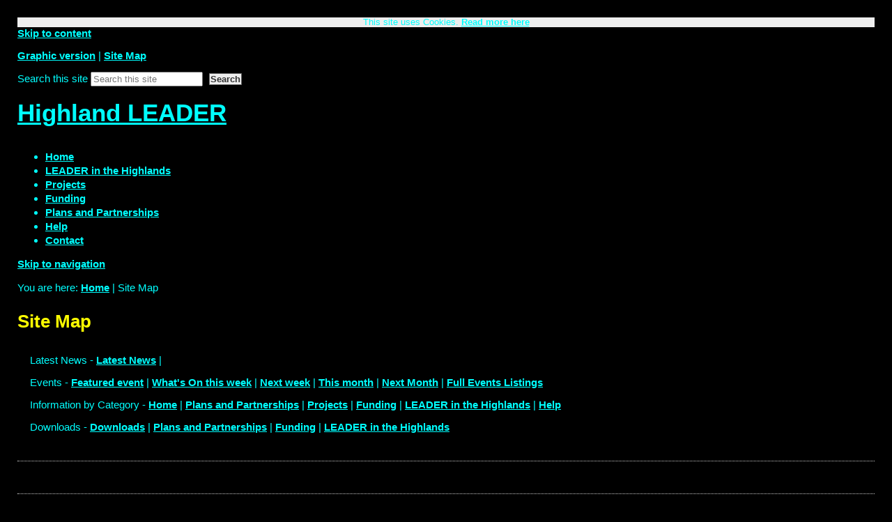

--- FILE ---
content_type: text/html; charset=UTF-8
request_url: https://www.highlandleader.com/site/scripts/site_map.php?switchstyle=textonly.css
body_size: 2405
content:
<!DOCTYPE html PUBLIC "-//W3C//DTD XHTML 1.0 Transitional//EN" "http://www.w3.org/TR/xhtml1/DTD/xhtml1-transitional.dtd">
<html xmlns="http://www.w3.org/1999/xhtml">
<head>
	<title>Site Map - Highland LEADER</title>
	<base href="https://www.highlandleader.com/" />
	<link rel="stylesheet" type="text/css" href="//www.highlandleader.com/site/styles/textonly.css" media="screen" />
	<link rel="stylesheet" type="text/css" href="//www.highlandleader.com/site/styles/print.css" media="print" />
	<link rel="stylesheet" type="text/css" href="//www.highlandleader.com/site/styles/handheld.css" media="handheld" />

	<link rel="Shortcut Icon" type="image/x-icon" href="//www.highlandleader.com/site/favicon.ico" />
	<link rel="ToC" href="https://www.highlandleader.com/site/scripts/site_map.php" />

	<script src="https://ajax.googleapis.com/ajax/libs/jquery/3.2.1/jquery.min.js"></script>

<link href="https://fonts.googleapis.com/css?family=Open+Sans" rel="stylesheet"><!-- XHTML Template -->

	<meta name="SKYPE_TOOLBAR" content="SKYPE_TOOLBAR_PARSER_COMPATIBLE" />
	<!-- general metadata -->
	<meta http-equiv="content-type" content="text/html; charset=utf-8" />
	<meta http-equiv="content-language" content="en" />
	<meta name="robots" content="index,follow" />
	<meta name="revisit-after" content="2 days" />
	<meta name="Author-Template" content="Admin" />
	<meta name="Author" content="Highland LEADER" />
	<meta name="Publisher" content="Highland LEADER" />
	<meta name="Publisher-Email" content="wendy.anderson.planning@highland.gov.uk" />
	<meta name="Coverage" content="UK" />
	<!-- eGMS Metadata -->
	<meta name="eGMS.status" lang="en" content="V1.0 Public Consumption" />
	<meta name="eGMS.accessibility" scheme="WCAG" content="Double-A" />
	<!-- Dublin Core Metadata -->
	<meta name="DC.creator" lang="en" content="Highland LEADER" />
	<meta name="DC.format" lang="en" content="text/html" />
	<meta name="DC.language" content="en" />
	<meta name="DC.publisher" lang="en" content="Highland LEADER" />
	<meta name="DC.rights.copyright" lang="en" content="Copyright Highland LEADER" />
	<meta name="DC.coverage" lang="en" content="UK" />
	<meta name="DC.identifier" lang="en" scheme="DCTERMS.URI" content="https://www.highlandleader.com/site/scripts/site_map.php?switchstyle=textonly.css" />
<meta name="viewport" content="width=device-width, initial-scale=1" />

	<meta name="Keywords" content="site map, " />
	<meta name="Description" content="Highland LEADER site map" />

	<meta name="DC.title" lang="en" content="Highland LEADER Site Map" />
	<meta name="DC.description" lang="en" content="Highland LEADER site map" />
</head>
<body id="site_map">
<div id="container">
	<div class="hidekey"><a href="#wrapper">Skip to content</a></div>

<div id="header">

	<div id="mast_wrapper">
		<div id="linksearch">
		
	<!-- access links and style switcher -->
	<p id="access_links">
		<a href="https://www.highlandleader.com/site/scripts/site_map.php?switchstyle=leader_style.css">Graphic version</a> |
	
		<a href="https://www.highlandleader.com/site_map">Site Map</a>
	</p>
	<!-- END access links and style switcher -->
	
	<!-- Site search -->
	<div id="site_search">
        <form class="site-search form form--append" action="https://www.highlandleader.com/site_search/results/" method="get">
    <div class="form__control">
        <label class="form__label" for="search-site">Search this site</label>
        <input class="form__field" type="search" size="18" maxlength="40" name="q" placeholder="Search this site" id="search-site" value="">
        <input class="button button--primary" type="submit" value="Search">
    </div>
</form>	</div>
	<!-- END Site search -->
		</div>


		<div id="identityWrapper">
	<!-- Site logo -->
	<!-- END Site logo -->
	
	<h1><a href="https://www.highlandleader.com/site/index.php">Highland LEADER</a></h1>
	
	</div>
</div>

<!-- Primary Navigation -->
<div id="section_navigation">
	<ul>
		<li id="t1"><a href="https://www.highlandleader.com/"><span class="slink">Home</span></a></li>
		<li id="t2"><a href="info/5/what_is_leader"><span class="slink"> LEADER in the Highlands</span></a></li>
		<li id="t3"><a href="https://www.highlandleader.com/homepage/3/projects"><span class="slink">Projects</span></a></li>
		<li id="t4"><a href="https://www.highlandleader.com/homepage/4/funding"><span class="slink">Funding</span></a></li>
		<li id="t5"><a href="http://www.highland.gov.uk/leader/info/2/plans_and_partnerships"><span class="slink">Plans and Partnerships</span></a></li>
		<li id="t6"><a href="https://www.highlandleader.com/info/6/help"><span class="slink">Help</span></a></li>
		<li id="t7"><a href="https://www.highlandleader.com/homepage/7/contact_us"><span class="slink">Contact</span></a></li>
	</ul>
</div>

<div class="hidekey"><a href="#leftcolumn">Skip to navigation</a></div>
<!-- END Primary navigation -->
<br class="clear" />	
</div>
    <div id="wrapper" class="two-column">
        <div id="content"><!-- ### CONTENT ### -->

	<!-- breadcrumb nav -->
	<div id="bc">
		You are here: <a href="https://www.highlandleader.com">Home</a> | Site Map	</div>
	<!-- ENDbreadcrumb nav -->

	<h2>Site Map</h2>
	
	<div id="sitemap">
		<ul>
			<li>Latest News -  <a href="https://www.highlandleader.com/news">Latest News</a> |
			</li>
		</ul>
		<ul>
			<li>Events -  <a href="https://www.highlandleader.com/events">Featured event</a> | 
			<a href="https://www.highlandleader.com/events/this_week">What&#039;s On this week</a> | 
			<a href="https://www.highlandleader.com/events/next_week">Next week</a> | 
			<a href="https://www.highlandleader.com/events/this_month">This month</a> | 
			<a href="https://www.highlandleader.com/events/next_month">Next Month</a> | 
			<a href="https://www.highlandleader.com/events/full">Full Events Listings</a>
		   </li>
		</ul>
	   <ul>
			<li>Information by Category -  							
			<a href="https://www.highlandleader.com/info/1/home">Home</a>
 | 			<a href="https://www.highlandleader.com/info/2/plans_and_partnerships">Plans and Partnerships</a>
 | 			<a href="https://www.highlandleader.com/info/3/projects">Projects</a>
 | 			<a href="https://www.highlandleader.com/info/4/funding">Funding</a>
 | 			<a href="https://www.highlandleader.com/info/5/leader_in_the_highlands">LEADER in the Highlands</a>
 | 			<a href="https://www.highlandleader.com/info/6/help">Help</a>
			</li>
		</ul>
		<ul>
			<li>Downloads - <a href="https://www.highlandleader.com/downloads">Downloads</a> | 			<a href="https://www.highlandleader.com/downloads/2/plans_and_partnerships">Plans and Partnerships</a>
 | 			<a href="https://www.highlandleader.com/downloads/4/funding">Funding</a>
 | 			<a href="https://www.highlandleader.com/downloads/5/leader_in_the_highlands">LEADER in the Highlands</a>
			</li>
		</ul>
	</div>
				
<!-- ### END CONTENT ### -->
<!-- ########## CAUTION! MAIN STRUCTURE ########## -->
<!-- ####################################### -->
		</div>
		</div>
		<!-- Left column -->
		<div id="navigation">
		<div id="leftcolumn">	

<div class="clear"></div>
</div>		<!-- END left column -->
		</div>
		<div id="extra">	
</div>
<br class="clear" />
		
		<!-- Footer -->
		<div class="clear"></div>
		<div id="footer">
			<p><a href="/site/scripts/site_map.php?switchstyle=textonly.css#header">Top of the page</a></p>
	
	<p id="footerLinks" class="footer_print"><a href="https://www.highlandleader.com/" title="Home">Home</a> | <a href="info/5/what_is_leader" title=" LEADER in the Highlands"> LEADER in the Highlands</a> | <a href="https://www.highlandleader.com/homepage/3/projects" title="Projects">Projects</a> | <a href="https://www.highlandleader.com/homepage/4/funding" title="Funding">Funding</a> | <a href="http://www.highland.gov.uk/leader/info/2/plans_and_partnerships" title="Plans and Partnerships">Plans and Partnerships</a> | <a href="https://www.highlandleader.com/info/6/help" title="Help">Help</a> | <a href="https://www.highlandleader.com/homepage/7/contact_us" title="Contact">Contact</a></p>

	<p>All content &copy; 2026   Highland LEADER | <a href="https://www.highlandleader.com/terms">Terms and Disclaimer</a></p>
		</div>
		<!-- END footer -->
	</div>

<!-- Global site tag (gtag.js) - Google Analytics --><script async src="https://www.googletagmanager.com/gtag/js?id=UA-1419908-5"></script><script>  window.dataLayer = window.dataLayer || [];  function gtag(){dataLayer.push(arguments);}  gtag('js', new Date());  gtag('config', 'UA-1419908-5');  /*Cookies alert*/$('<div style="display:block; width:100%; background-color:#eee;"><center><small>This site uses Cookies. <a href="./terms">Read more here</a></small></center></div>').insertBefore("#container");</script></body>
</html>


--- FILE ---
content_type: text/css
request_url: https://www.highlandleader.com/site/styles/textonly.css
body_size: 2891
content:

body { font-size:95%; background: #000; color: #fff; margin:15px; padding:10px;}
body img { display:none; }

/* generic text
---------------*/
html, body, div, a, p, ul, li, input, .myform { font-family:Verdana, Tahoma, Arial, Helvetica, Sans-Serif; color:#0ff;}
h1, h2, h3, .h_1, .h_2, .h_3, .colhead, legend, .hidekey, .navheading { color: #ff0; font-weight:bold; margin:0; padding:0; }

a:link { font-weight: bold; text-decoration:underline; color:#0ff; }
a:visited { font-weight: bold; text-decoration: underline; color:#0ff; }
a:hover { font-weight: bold; text-decoration: none; color:#0ff;}
a:active { font-weight: bold; text-decoration: underline; color: #0ff;}

li {padding: 0.1em 0;}

.small { font-size: 0.9em; font-weight: bold; padding:4px 0 4px 0;}
.bold { font-weight: bold;}
.first {font-weight: bold; font-size: 1.05em;}
.slim {margin:0; padding:3px 0 3px 0;}
.leftrule {
	margin:0;
	padding: 1.1em 0 0.6em 0;	
}

input, .jform { color:#000;  }

/* headings
---------------*/
#council_name {margin:0; font-size: 2.4em; padding:0.6em 0; color: #ff0;}

h1, .h_1 {padding:0; font-size: 2.3em; padding:0.5em 0;} /* the page title heading, i.e, Contact us, Register */
h1, .h_1 a {color: #ff0;}
h2, .h_2 { margin:1em 0 1em 0; padding:0; font-size: 1.7em; }/* control centre  heading */
h2 a, .h_2 a, .colheading a, .feat_h1 a {color: #ff0;}
h3, .h_3 { font-size: 1.4em; font-weight: bold; margin:0.4em 0 0.4em 0; }/* control centre sub heading */

.h_3 a, .cate_h, .cate_h a, .contact_h { font-weight: bold; color:#ff0;}

.colhead, .keyinfo_h {padding:0; font-size:1.2em;} /* left and right column headings */
/*Mozilla div span hack*/
.mozhack {clear:both;}

#print_footer, #council_name_print {display: none;}

/*
############################################
STRUCTURAL LAYOUT - EXTREME CAUTION! 
############################################
*/
 
#search p {
	margin:0; padding:0;
}

#sign div{
	display: inline; 
}

#leftsignin {
	margin:0;
	padding: 1.1em 0 0.6em 0;
}

.colhead, .navheading, .feat_h1 a {
	margin:0;
	padding: 1.1em 0 0.6em 0;
}

#leftcolumn {
	border-bottom: 1px dotted #ccc;
	margin: 1em 0;
	padding: .6em 0;
}

#az a {
    font-weight:bold;
    margin:0;
	padding: 1.1em 0 0.6em 0;
    font-size: 1.2em;
}

#footer {
    border-top: 1px dotted #ccc;
    margin: 1em 0;
	padding: .6em 0;
	font-size: .9em;
}

.cate_wrap {
	clear: both;
    margin: 0.5em 0 1em 0;
    padding:0;
}

.info_left {
	margin-bottom: 0;
	padding-bottom: 0;
}

.info_right {
	margin-top: 0;
	padding-top: 0;
}

.infobox_h, #navbox div {
    color: #ff0;
    font-size: 1.2em;
    padding: 1em 0;
}

.infobox {
    margin: 1em 0;
    padding: 1em 0;
    border-top: 1px dotted #ccc;
}

.faq {
	padding:1em 0;
	margin:0;
}

.answer {
	margin:0 0 0 2em;
	padding: 2em 0;
}

.faq_q {
	font-weight: bold;
	font-size: 1.1em;
	color: #ff0;
}
.faq_a {
	font-style: italic;
	color: #ff0;
	padding: 1px 2px;
	font-weight: bold;
}

#calendarcontainer, #calendarcontainerinfo {display: none;}

#sitemap {
    font-size: 1em;
}

#sitemap div {margin: 1.4em 0;}

#sitemap ul {
    list-style: none;
    margin:2px 0 2px 8px;
    padding:0;
}
    
#sitemap li {
    padding: 3px 0 3px 10px;
    line-height:1.6em;
}

.linkbox {
	margin:1.2em 1.2em 0 3em;
	padding:0 0 12px 0;
	display: block;
}

/* Top ten list */
.topten {	
	margin:1.5em 0 2em 0;
    padding:0;
}

.topten li {
    font-weight: normal;
    list-style: decimal;
    padding:0;
    line-height: 1.5em;
}


/*
############################################
ADVANCED SEARCH
############################################
*/
#searchcheck {
	float: left;
	display: inline;
	margin:0;
	padding:0;
}

#searchcheck label {
	text-align: left;
	display: inline;
	width: auto;
}

.adv_checks {
	margin:5px 10px 0 0;
	padding: 3px 0 2px 0;
	border-bottom:1px solid #ccc;
	clear: none;
}
       
/* Search results */
.result {
	margin: 2em 0;
}

.relevance {
	color:#ff0;
	font-size: 0.94em;
	margin:0;
	padding:0 0 2px 0;
}
	
.search_highlight {
	font-style: italic;
	padding: 1px 2px;
}

/*
############################################
XFORMS
############################################
*/

#xform_signin { 
    width: 100%;
    clear: both;
    padding: 15px 0 0 0;
}

#xform_signin div {
	padding:5px 0;
}

#xform_signin label {
	font-size: 1.1em;
	padding:0 0 0 5px;
}

.help {
	font-size:0.9em;
	padding:0 2px 0 2px;
}

blockquote input, blockquote textarea {border: 1px solid #333;}
		
.user_forms { font-size: 1.1em; width: 99%;}
.user_forms td {padding:5px; width: 50%; border-bottom: 1px solid #ccc; margin:5px;}
.colthree {  padding:2px; width: 50%;}

/*
############################################
    FORMS
    feedback.php, register.php, change_details.php, change-password.php and email_friend.php
############################################
*/
.jform {
	margin:0; padding:0;}
		
form.jform div {
	clear:both;
	padding:0.7em 0 0 0;
}
	
.jform label {
	float:left;
	width:42%;
	text-align:right;
	padding-top:3px;
	font-size: 1.1em;
}

input.jform, textarea.jform { 
	float:left;
	width: 55%;
	text-align:left;
	border:1px solid #333;
	padding:1px;
	margin-left: 5px;
	font-family: Verdana, Tahoma, Arial, Helvetica, Sans-Serif;
	font-size: 1.1em;
}
    
.selectwidth {
	margin-left: 5px;
	border:1px solid #333;
	width:220px;
}

.jform fieldset {
	border: 1px solid #ccc;
	padding:8px;
	margin:18px 0;
	clear:both;
}
	
.jform legend {
	font-size: 1.2em;
}

.jform_multipleinput_label {
	float:left;
	width:42%;
	text-align:right;
	padding-top:3px;
	font-size: 1.1em;
}

.jform_multipleinput {
	float:left;
	width: auto !important;
	text-align:right !important;
	margin-left: 8px;
}
    
.jform_dob {
	font-size: 0.9em;
}
    
.dataprotection_input {
	float:left;
	width: 100% !important;
	text-align:left !important;
	margin-left: 2px;
}
    
.field {
	padding:0 1px;
	border: 1px solid #333;
}
    
.datemyform {
	border:1px solid #333; padding:1px;}

.form_line {
	border-bottom: 1px solid #ccc;
	clear: both;
	margin:5px 0;
	padding:2px 0 5px 0;}
       
/* Main button type */    
.button, .rightbutton, .sign_button {
    background: #eee;
    border: 1px solid #666;
    color: #333;
    font-weight: bold;
    padding:0 1px;
}

.button {
    margin: 0 5px;}
    
.rightbutton {
    margin: 0 5px; float: right;}
        
.sign_button { 
    font-size: 1.1em;}


input:focus, textarea:focus {
    background-color: #ffc;
}

/*Kind warning box*/
.kind_warning {
    margin: 1.3em 0;
    color:#ff0;
    font-weight:bold;
}

/*form error box*/
.errorbox {
    margin: 1.3em 0;
    padding-left:2em;
    color:#ff0;
} 

.joberror {
    margin: 1.4em 0;
    color:#ff0;
} 

.errorbox h2, .kind_warning h2, .joberror h2 {
    font-size: 1.1em;
    margin:5px 0;
    color:#ff0;
    font-weight: bold;
}

.errorbox p {
    padding-bottom:8px;
    margin:0;
}

.star {
    color:#900;
    font-weight: bold;
}

/*
############################################
JOB APPLICATIONS
############################################
*/
#jobs_centre, .jobs_centre {
    width: 600px; margin: 0 auto;}
    
.jobs_form, .jobs_txtarea, .jobs_form textarea {
    font-size: 1em;margin:0; padding:0; font-family: Verdana, Tahoma, Arial, Helvetica, Sans-Serif;}
		
input.jobs_form, textarea.jobs_form {
    float:right; width: 330px; text-align:left; padding:1px; border: 1px solid #333; font-size:1em;}

.jobs_form label {
    float:left; width:255px; text-align:right; padding:0.3em 0 0 0;}

form.jobs_form div {
    padding:0.8em 0 0 0;}
		
select.jobs_form {
    border:1px solid #333; padding:0px; font-size:1em;float:left; margin-left:7px;}
		
.multipleinput_label {
    float:left; width:255px; text-align:right; padding: 0.3em 0 0 0;}
    
.multipleinput {
    float:left; width: auto !important; text-align:right !important; margin-left: 8px;}
    
.jobs_date {
    border:1px solid #333; padding:1px; margin-left: 1px; font-size: 1em;}
    
.jobs_txtarea_wrap {
    background: #eee; padding:0 12px 5px 12px; margin:0; width: 100%; text-align:center;}
    
.jobs_txtarea {
    width: 510px; text-align:left; padding:2px; border: 1px solid #333; background: #fff; margin:0;}

.jobs_txtarea_wrap label {
    margin: 0 0 5px 18px; padding:0; text-align:left !important; }

.jobs_form select {
    border: 1px solid #333; background: #fff; margin: 1px 0 4px 11px; width: 330px;}

.check_column_wrap {
    clear:both; width:100%; padding: 0 0 22px 0; margin: 0; border-bottom: 1px solid #ccc;}

.check_column_wrap label {
    float: left; width: auto; margin-left: 20px; padding-top: 12px; white-space: nowrap;}
				
.ref_column { width:270px; float:left; margin:0 20px 0 0; padding:0; }
		.ref_column  p {margin:0; padding: 5px 0 0 0;}

.jobs_heading {border-bottom: 1px solid #ccc; font-size:1.4em;margin:0;padding:10px 0 4px 0; font-weight:bold; color:#333;}
.h {font-weight:normal;}
.jobs_subheader {font-size: 1.2em; font-weight: bold; color: #333; margin:0; padding: 6px 0 2px 0;} 
.top_rule {border-top: 1px solid #ccc; margin: 12px 0; padding: 12px 0; }
            
            .planning_field { padding:1px; border: 1px solid #b10; margin-left: 5px;}
                        
            .datejform {border:1px solid #b10; padding:1px; font-size:1em;}

		
/* Step / Progress box */

#stepbox_heading {
    background: #ECF4FB;
    margin:0 0 4px 0;
    padding:5px 0 7px 0;
    font-size: 1.2em;
}

.stepbox {
    margin: 1.5em 0 2em 0;
    padding:0 8px 8px 8px;
    border: 1px dotted #ccc;
    text-align: left;
}
    
.stepbox ul {
    list-style-type: none;
    margin:0;
    padding: 5px 18px;
}

.stepbox li {
    margin:0;
    padding: 6px 0 6px 18px;
    font-weight: bold;
}

.stepbox p {
    font-size:1.1em;
    margin:0;
    padding:10px 18px 10px 18px;
    color: #333;
}

.stepbox_column {
    width: 40%; margin:0; padding:0; float: left;}
		
.check_home { color: #333;}
.check_tick { color: #333;}
.check_arrow { color: #333;}
.check_dash { color: #333;}
		
/* Save for later box */
		
.laterbox {
    text-align: left; border: 1px dotted #ccc;
    background: #ECF4FB; padding:6px; margin: 12px 0 10px 0;}

.h_laterbox {
    margin:0; padding: 0 0 3px 0; font-size: 1.2em;  font-weight:bold; color:#333;}

.laterbox p {
    margin:0; padding: 0;}

.laterbox div {
    padding-top: 4px;}

.laterbox form {
    margin:0; padding:0;}

/* Jobs Buttons */

.center {
    text-align: center; margin: 20px 0; padding: 10px 0; clear: both;
}
.right {
    text-align: right; margin:0; padding: 18px 0 28px 0;
}

.proceed_button {
    padding:0 3px; margin:0; color:#fff; font-size: 1.1em; font-weight:bold; border:1px solid #333; background-color:#666;
}
.later_button {
    float: right; padding:0 3px; margin:0; color:#000; font-size: 1.1em; font-weight:bold; border:1px solid #333; background-color:#ccc;
}
.submit_button {
    padding:0 5px; margin:0; color:#fff; font-size: 1.2em; font-weight:bold; border:1px solid #333; background-color:#666;
}
